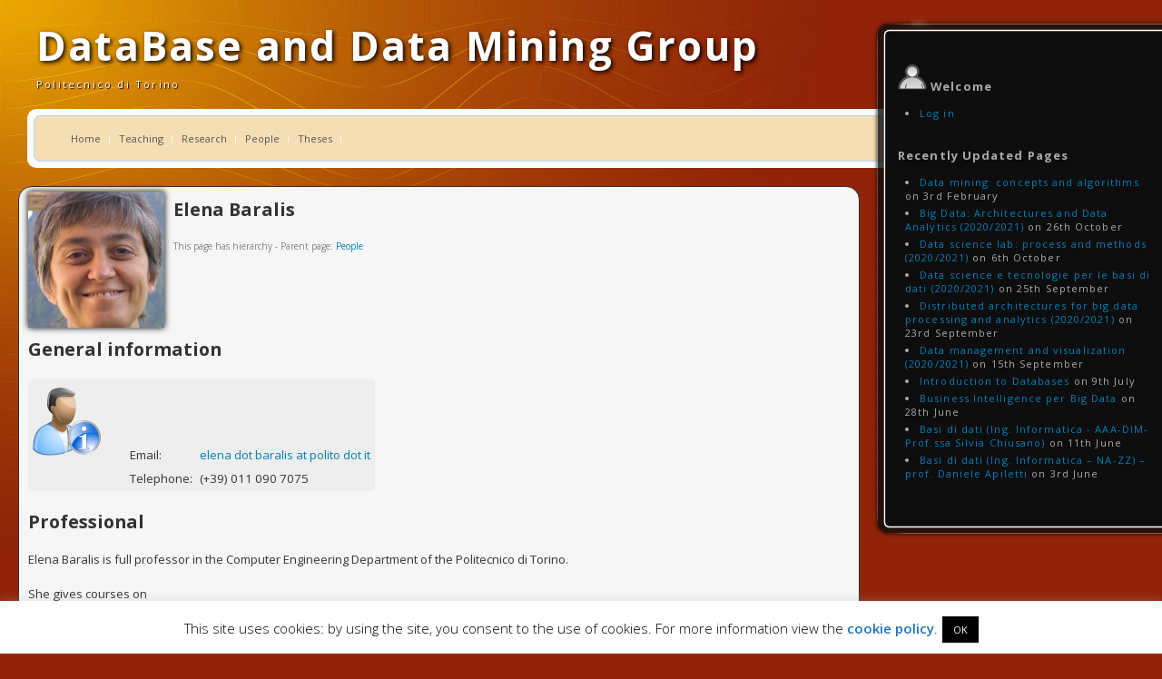

--- FILE ---
content_type: text/html; charset=UTF-8
request_url: https://dbdmg.polito.it/wordpress/people/elena-baralis/
body_size: 11846
content:
<!DOCTYPE html PUBLIC "-//W3C//DTD XHTML 1.0 Transitional//EN" "http://www.w3.org/TR/xhtml1/DTD/xhtml1-transitional.dtd">
<html xmlns="http://www.w3.org/1999/xhtml" lang="en-US" xml:lang="en-US" itemscope itemtype="http://schema.org/Blog">

	<head profile="http://gmpg.org/xfn/11">

		
		<meta http-equiv="Content-Type" content="text/html; charset=UTF-8" />

		<title>Elena Baralis &laquo; DataBase and Data Mining Group</title>

		<link rel="pingback" href="https://dbdmg.polito.it/wordpress/xmlrpc.php" />

		
		
		<meta name='robots' content='max-image-preview:large' />
	<style>img:is([sizes="auto" i], [sizes^="auto," i]) { contain-intrinsic-size: 3000px 1500px }</style>
	<link type="text/css" rel="stylesheet" href="https://dbdmg.polito.it/wordpress/wp-content/plugins/easy-table-creator/css/easy_table_creator.css" />
<link type="text/css" rel="stylesheet" href="https://dbdmg.polito.it/wordpress/wp-content/plugins/easy-table-creator/css/tablesorter/style.css" />
<link rel='dns-prefetch' href='//fonts.googleapis.com' />
<link rel="alternate" type="application/rss+xml" title="DataBase and Data Mining Group &raquo; Feed" href="https://dbdmg.polito.it/wordpress/feed/" />
<link rel="alternate" type="application/rss+xml" title="DataBase and Data Mining Group &raquo; Comments Feed" href="https://dbdmg.polito.it/wordpress/comments/feed/" />
<script type="text/javascript">
/* <![CDATA[ */
window._wpemojiSettings = {"baseUrl":"https:\/\/s.w.org\/images\/core\/emoji\/15.0.3\/72x72\/","ext":".png","svgUrl":"https:\/\/s.w.org\/images\/core\/emoji\/15.0.3\/svg\/","svgExt":".svg","source":{"concatemoji":"https:\/\/dbdmg.polito.it\/wordpress\/wp-includes\/js\/wp-emoji-release.min.js?ver=6.7.2"}};
/*! This file is auto-generated */
!function(i,n){var o,s,e;function c(e){try{var t={supportTests:e,timestamp:(new Date).valueOf()};sessionStorage.setItem(o,JSON.stringify(t))}catch(e){}}function p(e,t,n){e.clearRect(0,0,e.canvas.width,e.canvas.height),e.fillText(t,0,0);var t=new Uint32Array(e.getImageData(0,0,e.canvas.width,e.canvas.height).data),r=(e.clearRect(0,0,e.canvas.width,e.canvas.height),e.fillText(n,0,0),new Uint32Array(e.getImageData(0,0,e.canvas.width,e.canvas.height).data));return t.every(function(e,t){return e===r[t]})}function u(e,t,n){switch(t){case"flag":return n(e,"\ud83c\udff3\ufe0f\u200d\u26a7\ufe0f","\ud83c\udff3\ufe0f\u200b\u26a7\ufe0f")?!1:!n(e,"\ud83c\uddfa\ud83c\uddf3","\ud83c\uddfa\u200b\ud83c\uddf3")&&!n(e,"\ud83c\udff4\udb40\udc67\udb40\udc62\udb40\udc65\udb40\udc6e\udb40\udc67\udb40\udc7f","\ud83c\udff4\u200b\udb40\udc67\u200b\udb40\udc62\u200b\udb40\udc65\u200b\udb40\udc6e\u200b\udb40\udc67\u200b\udb40\udc7f");case"emoji":return!n(e,"\ud83d\udc26\u200d\u2b1b","\ud83d\udc26\u200b\u2b1b")}return!1}function f(e,t,n){var r="undefined"!=typeof WorkerGlobalScope&&self instanceof WorkerGlobalScope?new OffscreenCanvas(300,150):i.createElement("canvas"),a=r.getContext("2d",{willReadFrequently:!0}),o=(a.textBaseline="top",a.font="600 32px Arial",{});return e.forEach(function(e){o[e]=t(a,e,n)}),o}function t(e){var t=i.createElement("script");t.src=e,t.defer=!0,i.head.appendChild(t)}"undefined"!=typeof Promise&&(o="wpEmojiSettingsSupports",s=["flag","emoji"],n.supports={everything:!0,everythingExceptFlag:!0},e=new Promise(function(e){i.addEventListener("DOMContentLoaded",e,{once:!0})}),new Promise(function(t){var n=function(){try{var e=JSON.parse(sessionStorage.getItem(o));if("object"==typeof e&&"number"==typeof e.timestamp&&(new Date).valueOf()<e.timestamp+604800&&"object"==typeof e.supportTests)return e.supportTests}catch(e){}return null}();if(!n){if("undefined"!=typeof Worker&&"undefined"!=typeof OffscreenCanvas&&"undefined"!=typeof URL&&URL.createObjectURL&&"undefined"!=typeof Blob)try{var e="postMessage("+f.toString()+"("+[JSON.stringify(s),u.toString(),p.toString()].join(",")+"));",r=new Blob([e],{type:"text/javascript"}),a=new Worker(URL.createObjectURL(r),{name:"wpTestEmojiSupports"});return void(a.onmessage=function(e){c(n=e.data),a.terminate(),t(n)})}catch(e){}c(n=f(s,u,p))}t(n)}).then(function(e){for(var t in e)n.supports[t]=e[t],n.supports.everything=n.supports.everything&&n.supports[t],"flag"!==t&&(n.supports.everythingExceptFlag=n.supports.everythingExceptFlag&&n.supports[t]);n.supports.everythingExceptFlag=n.supports.everythingExceptFlag&&!n.supports.flag,n.DOMReady=!1,n.readyCallback=function(){n.DOMReady=!0}}).then(function(){return e}).then(function(){var e;n.supports.everything||(n.readyCallback(),(e=n.source||{}).concatemoji?t(e.concatemoji):e.wpemoji&&e.twemoji&&(t(e.twemoji),t(e.wpemoji)))}))}((window,document),window._wpemojiSettings);
/* ]]> */
</script>
<link rel='stylesheet' id='sdm-styles-css' href='https://dbdmg.polito.it/wordpress/wp-content/plugins/simple-download-monitor/css/sdm_wp_styles.css?ver=6.7.2' type='text/css' media='all' />
<link rel='stylesheet' id='twb-open-sans-css' href='https://fonts.googleapis.com/css?family=Open+Sans%3A300%2C400%2C500%2C600%2C700%2C800&#038;display=swap&#038;ver=6.7.2' type='text/css' media='all' />
<link rel='stylesheet' id='twb-global-css' href='https://dbdmg.polito.it/wordpress/wp-content/plugins/form-maker/booster/assets/css/global.css?ver=1.0.0' type='text/css' media='all' />
<style id='wp-emoji-styles-inline-css' type='text/css'>

	img.wp-smiley, img.emoji {
		display: inline !important;
		border: none !important;
		box-shadow: none !important;
		height: 1em !important;
		width: 1em !important;
		margin: 0 0.07em !important;
		vertical-align: -0.1em !important;
		background: none !important;
		padding: 0 !important;
	}
</style>
<link rel='stylesheet' id='wp-block-library-css' href='https://dbdmg.polito.it/wordpress/wp-includes/css/dist/block-library/style.min.css?ver=6.7.2' type='text/css' media='all' />
<style id='classic-theme-styles-inline-css' type='text/css'>
/*! This file is auto-generated */
.wp-block-button__link{color:#fff;background-color:#32373c;border-radius:9999px;box-shadow:none;text-decoration:none;padding:calc(.667em + 2px) calc(1.333em + 2px);font-size:1.125em}.wp-block-file__button{background:#32373c;color:#fff;text-decoration:none}
</style>
<style id='global-styles-inline-css' type='text/css'>
:root{--wp--preset--aspect-ratio--square: 1;--wp--preset--aspect-ratio--4-3: 4/3;--wp--preset--aspect-ratio--3-4: 3/4;--wp--preset--aspect-ratio--3-2: 3/2;--wp--preset--aspect-ratio--2-3: 2/3;--wp--preset--aspect-ratio--16-9: 16/9;--wp--preset--aspect-ratio--9-16: 9/16;--wp--preset--color--black: #000000;--wp--preset--color--cyan-bluish-gray: #abb8c3;--wp--preset--color--white: #ffffff;--wp--preset--color--pale-pink: #f78da7;--wp--preset--color--vivid-red: #cf2e2e;--wp--preset--color--luminous-vivid-orange: #ff6900;--wp--preset--color--luminous-vivid-amber: #fcb900;--wp--preset--color--light-green-cyan: #7bdcb5;--wp--preset--color--vivid-green-cyan: #00d084;--wp--preset--color--pale-cyan-blue: #8ed1fc;--wp--preset--color--vivid-cyan-blue: #0693e3;--wp--preset--color--vivid-purple: #9b51e0;--wp--preset--gradient--vivid-cyan-blue-to-vivid-purple: linear-gradient(135deg,rgba(6,147,227,1) 0%,rgb(155,81,224) 100%);--wp--preset--gradient--light-green-cyan-to-vivid-green-cyan: linear-gradient(135deg,rgb(122,220,180) 0%,rgb(0,208,130) 100%);--wp--preset--gradient--luminous-vivid-amber-to-luminous-vivid-orange: linear-gradient(135deg,rgba(252,185,0,1) 0%,rgba(255,105,0,1) 100%);--wp--preset--gradient--luminous-vivid-orange-to-vivid-red: linear-gradient(135deg,rgba(255,105,0,1) 0%,rgb(207,46,46) 100%);--wp--preset--gradient--very-light-gray-to-cyan-bluish-gray: linear-gradient(135deg,rgb(238,238,238) 0%,rgb(169,184,195) 100%);--wp--preset--gradient--cool-to-warm-spectrum: linear-gradient(135deg,rgb(74,234,220) 0%,rgb(151,120,209) 20%,rgb(207,42,186) 40%,rgb(238,44,130) 60%,rgb(251,105,98) 80%,rgb(254,248,76) 100%);--wp--preset--gradient--blush-light-purple: linear-gradient(135deg,rgb(255,206,236) 0%,rgb(152,150,240) 100%);--wp--preset--gradient--blush-bordeaux: linear-gradient(135deg,rgb(254,205,165) 0%,rgb(254,45,45) 50%,rgb(107,0,62) 100%);--wp--preset--gradient--luminous-dusk: linear-gradient(135deg,rgb(255,203,112) 0%,rgb(199,81,192) 50%,rgb(65,88,208) 100%);--wp--preset--gradient--pale-ocean: linear-gradient(135deg,rgb(255,245,203) 0%,rgb(182,227,212) 50%,rgb(51,167,181) 100%);--wp--preset--gradient--electric-grass: linear-gradient(135deg,rgb(202,248,128) 0%,rgb(113,206,126) 100%);--wp--preset--gradient--midnight: linear-gradient(135deg,rgb(2,3,129) 0%,rgb(40,116,252) 100%);--wp--preset--font-size--small: 13px;--wp--preset--font-size--medium: 20px;--wp--preset--font-size--large: 36px;--wp--preset--font-size--x-large: 42px;--wp--preset--spacing--20: 0.44rem;--wp--preset--spacing--30: 0.67rem;--wp--preset--spacing--40: 1rem;--wp--preset--spacing--50: 1.5rem;--wp--preset--spacing--60: 2.25rem;--wp--preset--spacing--70: 3.38rem;--wp--preset--spacing--80: 5.06rem;--wp--preset--shadow--natural: 6px 6px 9px rgba(0, 0, 0, 0.2);--wp--preset--shadow--deep: 12px 12px 50px rgba(0, 0, 0, 0.4);--wp--preset--shadow--sharp: 6px 6px 0px rgba(0, 0, 0, 0.2);--wp--preset--shadow--outlined: 6px 6px 0px -3px rgba(255, 255, 255, 1), 6px 6px rgba(0, 0, 0, 1);--wp--preset--shadow--crisp: 6px 6px 0px rgba(0, 0, 0, 1);}:where(.is-layout-flex){gap: 0.5em;}:where(.is-layout-grid){gap: 0.5em;}body .is-layout-flex{display: flex;}.is-layout-flex{flex-wrap: wrap;align-items: center;}.is-layout-flex > :is(*, div){margin: 0;}body .is-layout-grid{display: grid;}.is-layout-grid > :is(*, div){margin: 0;}:where(.wp-block-columns.is-layout-flex){gap: 2em;}:where(.wp-block-columns.is-layout-grid){gap: 2em;}:where(.wp-block-post-template.is-layout-flex){gap: 1.25em;}:where(.wp-block-post-template.is-layout-grid){gap: 1.25em;}.has-black-color{color: var(--wp--preset--color--black) !important;}.has-cyan-bluish-gray-color{color: var(--wp--preset--color--cyan-bluish-gray) !important;}.has-white-color{color: var(--wp--preset--color--white) !important;}.has-pale-pink-color{color: var(--wp--preset--color--pale-pink) !important;}.has-vivid-red-color{color: var(--wp--preset--color--vivid-red) !important;}.has-luminous-vivid-orange-color{color: var(--wp--preset--color--luminous-vivid-orange) !important;}.has-luminous-vivid-amber-color{color: var(--wp--preset--color--luminous-vivid-amber) !important;}.has-light-green-cyan-color{color: var(--wp--preset--color--light-green-cyan) !important;}.has-vivid-green-cyan-color{color: var(--wp--preset--color--vivid-green-cyan) !important;}.has-pale-cyan-blue-color{color: var(--wp--preset--color--pale-cyan-blue) !important;}.has-vivid-cyan-blue-color{color: var(--wp--preset--color--vivid-cyan-blue) !important;}.has-vivid-purple-color{color: var(--wp--preset--color--vivid-purple) !important;}.has-black-background-color{background-color: var(--wp--preset--color--black) !important;}.has-cyan-bluish-gray-background-color{background-color: var(--wp--preset--color--cyan-bluish-gray) !important;}.has-white-background-color{background-color: var(--wp--preset--color--white) !important;}.has-pale-pink-background-color{background-color: var(--wp--preset--color--pale-pink) !important;}.has-vivid-red-background-color{background-color: var(--wp--preset--color--vivid-red) !important;}.has-luminous-vivid-orange-background-color{background-color: var(--wp--preset--color--luminous-vivid-orange) !important;}.has-luminous-vivid-amber-background-color{background-color: var(--wp--preset--color--luminous-vivid-amber) !important;}.has-light-green-cyan-background-color{background-color: var(--wp--preset--color--light-green-cyan) !important;}.has-vivid-green-cyan-background-color{background-color: var(--wp--preset--color--vivid-green-cyan) !important;}.has-pale-cyan-blue-background-color{background-color: var(--wp--preset--color--pale-cyan-blue) !important;}.has-vivid-cyan-blue-background-color{background-color: var(--wp--preset--color--vivid-cyan-blue) !important;}.has-vivid-purple-background-color{background-color: var(--wp--preset--color--vivid-purple) !important;}.has-black-border-color{border-color: var(--wp--preset--color--black) !important;}.has-cyan-bluish-gray-border-color{border-color: var(--wp--preset--color--cyan-bluish-gray) !important;}.has-white-border-color{border-color: var(--wp--preset--color--white) !important;}.has-pale-pink-border-color{border-color: var(--wp--preset--color--pale-pink) !important;}.has-vivid-red-border-color{border-color: var(--wp--preset--color--vivid-red) !important;}.has-luminous-vivid-orange-border-color{border-color: var(--wp--preset--color--luminous-vivid-orange) !important;}.has-luminous-vivid-amber-border-color{border-color: var(--wp--preset--color--luminous-vivid-amber) !important;}.has-light-green-cyan-border-color{border-color: var(--wp--preset--color--light-green-cyan) !important;}.has-vivid-green-cyan-border-color{border-color: var(--wp--preset--color--vivid-green-cyan) !important;}.has-pale-cyan-blue-border-color{border-color: var(--wp--preset--color--pale-cyan-blue) !important;}.has-vivid-cyan-blue-border-color{border-color: var(--wp--preset--color--vivid-cyan-blue) !important;}.has-vivid-purple-border-color{border-color: var(--wp--preset--color--vivid-purple) !important;}.has-vivid-cyan-blue-to-vivid-purple-gradient-background{background: var(--wp--preset--gradient--vivid-cyan-blue-to-vivid-purple) !important;}.has-light-green-cyan-to-vivid-green-cyan-gradient-background{background: var(--wp--preset--gradient--light-green-cyan-to-vivid-green-cyan) !important;}.has-luminous-vivid-amber-to-luminous-vivid-orange-gradient-background{background: var(--wp--preset--gradient--luminous-vivid-amber-to-luminous-vivid-orange) !important;}.has-luminous-vivid-orange-to-vivid-red-gradient-background{background: var(--wp--preset--gradient--luminous-vivid-orange-to-vivid-red) !important;}.has-very-light-gray-to-cyan-bluish-gray-gradient-background{background: var(--wp--preset--gradient--very-light-gray-to-cyan-bluish-gray) !important;}.has-cool-to-warm-spectrum-gradient-background{background: var(--wp--preset--gradient--cool-to-warm-spectrum) !important;}.has-blush-light-purple-gradient-background{background: var(--wp--preset--gradient--blush-light-purple) !important;}.has-blush-bordeaux-gradient-background{background: var(--wp--preset--gradient--blush-bordeaux) !important;}.has-luminous-dusk-gradient-background{background: var(--wp--preset--gradient--luminous-dusk) !important;}.has-pale-ocean-gradient-background{background: var(--wp--preset--gradient--pale-ocean) !important;}.has-electric-grass-gradient-background{background: var(--wp--preset--gradient--electric-grass) !important;}.has-midnight-gradient-background{background: var(--wp--preset--gradient--midnight) !important;}.has-small-font-size{font-size: var(--wp--preset--font-size--small) !important;}.has-medium-font-size{font-size: var(--wp--preset--font-size--medium) !important;}.has-large-font-size{font-size: var(--wp--preset--font-size--large) !important;}.has-x-large-font-size{font-size: var(--wp--preset--font-size--x-large) !important;}
:where(.wp-block-post-template.is-layout-flex){gap: 1.25em;}:where(.wp-block-post-template.is-layout-grid){gap: 1.25em;}
:where(.wp-block-columns.is-layout-flex){gap: 2em;}:where(.wp-block-columns.is-layout-grid){gap: 2em;}
:root :where(.wp-block-pullquote){font-size: 1.5em;line-height: 1.6;}
</style>
<link rel='stylesheet' id='cookie-law-info-css' href='https://dbdmg.polito.it/wordpress/wp-content/plugins/cookie-law-info/legacy/public/css/cookie-law-info-public.css?ver=3.2.9' type='text/css' media='all' />
<link rel='stylesheet' id='cookie-law-info-gdpr-css' href='https://dbdmg.polito.it/wordpress/wp-content/plugins/cookie-law-info/legacy/public/css/cookie-law-info-gdpr.css?ver=3.2.9' type='text/css' media='all' />
<link rel='stylesheet' id='UserAccessManagerLoginForm-css' href='https://dbdmg.polito.it/wordpress/wp-content/plugins/user-access-manager/assets/css/uamLoginForm.css?ver=2.2.23' type='text/css' media='screen' />
<link rel='stylesheet' id='wallow_general-style-css' href='https://dbdmg.polito.it/wordpress/wp-content/themes/wallow/style.css?ver=0.61' type='text/css' media='screen' />
<link rel='stylesheet' id='wallow_variants-style-css' href='https://dbdmg.polito.it/wordpress/wp-content/themes/wallow/css/load-styles.php?st=fire&#038;si=smoke&#038;me=earth&#038;po=smoke&#038;qu=earth&#038;av=fire&#038;ver=0.61' type='text/css' media='screen' />
<link rel='stylesheet' id='wallow_print-style-css' href='https://dbdmg.polito.it/wordpress/wp-content/themes/wallow/css/print.css?ver=0.61' type='text/css' media='print' />
<link rel='stylesheet' id='wallow_google-fonts-css' href='//fonts.googleapis.com/css?family=Open+Sans&#038;ver=6.7.2' type='text/css' media='all' />
<script type="text/javascript" src="https://dbdmg.polito.it/wordpress/wp-includes/js/jquery/jquery.min.js?ver=3.7.1" id="jquery-core-js"></script>
<script type="text/javascript" src="https://dbdmg.polito.it/wordpress/wp-includes/js/jquery/jquery-migrate.min.js?ver=3.4.1" id="jquery-migrate-js"></script>
<script type="text/javascript" src="https://dbdmg.polito.it/wordpress/wp-content/plugins/events-calendar/js/jquery.bgiframe.js?ver=2.1" id="jquerybgiframe-js"></script>
<script type="text/javascript" src="https://dbdmg.polito.it/wordpress/wp-content/plugins/events-calendar/js/jquery.tooltip.min.js?ver=1.3" id="jquerytooltip-js"></script>
<script type="text/javascript" src="https://dbdmg.polito.it/wordpress/wp-content/plugins/hide-this-part/js.js?ver=6.7.2" id="hide-this-part-js-js"></script>
<script type="text/javascript" src="https://dbdmg.polito.it/wordpress/wp-content/plugins/form-maker/booster/assets/js/circle-progress.js?ver=1.2.2" id="twb-circle-js"></script>
<script type="text/javascript" id="twb-global-js-extra">
/* <![CDATA[ */
var twb = {"nonce":"ddaffa41bf","ajax_url":"https:\/\/dbdmg.polito.it\/wordpress\/wp-admin\/admin-ajax.php","plugin_url":"https:\/\/dbdmg.polito.it\/wordpress\/wp-content\/plugins\/form-maker\/booster","href":"https:\/\/dbdmg.polito.it\/wordpress\/wp-admin\/admin.php?page=twb_form-maker"};
var twb = {"nonce":"ddaffa41bf","ajax_url":"https:\/\/dbdmg.polito.it\/wordpress\/wp-admin\/admin-ajax.php","plugin_url":"https:\/\/dbdmg.polito.it\/wordpress\/wp-content\/plugins\/form-maker\/booster","href":"https:\/\/dbdmg.polito.it\/wordpress\/wp-admin\/admin.php?page=twb_form-maker"};
/* ]]> */
</script>
<script type="text/javascript" src="https://dbdmg.polito.it/wordpress/wp-content/plugins/form-maker/booster/assets/js/global.js?ver=1.0.0" id="twb-global-js"></script>
<script type="text/javascript" id="cookie-law-info-js-extra">
/* <![CDATA[ */
var Cli_Data = {"nn_cookie_ids":[],"cookielist":[],"non_necessary_cookies":[],"ccpaEnabled":"","ccpaRegionBased":"","ccpaBarEnabled":"","strictlyEnabled":["necessary","obligatoire"],"ccpaType":"gdpr","js_blocking":"","custom_integration":"","triggerDomRefresh":"","secure_cookies":""};
var cli_cookiebar_settings = {"animate_speed_hide":"500","animate_speed_show":"500","background":"#fff","border":"#444","border_on":"","button_1_button_colour":"#000","button_1_button_hover":"#000000","button_1_link_colour":"#fff","button_1_as_button":"1","button_1_new_win":"","button_2_button_colour":"#333","button_2_button_hover":"#292929","button_2_link_colour":"#1e73be","button_2_as_button":"","button_2_hidebar":"1","button_3_button_colour":"#000","button_3_button_hover":"#000000","button_3_link_colour":"#fff","button_3_as_button":"1","button_3_new_win":"","button_4_button_colour":"#000","button_4_button_hover":"#000000","button_4_link_colour":"#fff","button_4_as_button":"1","button_7_button_colour":"#61a229","button_7_button_hover":"#4e8221","button_7_link_colour":"#fff","button_7_as_button":"1","button_7_new_win":"","font_family":"inherit","header_fix":"","notify_animate_hide":"1","notify_animate_show":"","notify_div_id":"#cookie-law-info-bar","notify_position_horizontal":"right","notify_position_vertical":"bottom","scroll_close":"","scroll_close_reload":"","accept_close_reload":"","reject_close_reload":"","showagain_tab":"1","showagain_background":"#fff","showagain_border":"#000","showagain_div_id":"#cookie-law-info-again","showagain_x_position":"100px","text":"#000","show_once_yn":"","show_once":"10000","logging_on":"","as_popup":"","popup_overlay":"1","bar_heading_text":"","cookie_bar_as":"banner","popup_showagain_position":"bottom-right","widget_position":"left"};
var log_object = {"ajax_url":"https:\/\/dbdmg.polito.it\/wordpress\/wp-admin\/admin-ajax.php"};
/* ]]> */
</script>
<script type="text/javascript" src="https://dbdmg.polito.it/wordpress/wp-content/plugins/cookie-law-info/legacy/public/js/cookie-law-info-public.js?ver=3.2.9" id="cookie-law-info-js"></script>
<script type="text/javascript" id="sdm-scripts-js-extra">
/* <![CDATA[ */
var sdm_ajax_script = {"ajaxurl":"https:\/\/dbdmg.polito.it\/wordpress\/wp-admin\/admin-ajax.php"};
/* ]]> */
</script>
<script type="text/javascript" src="https://dbdmg.polito.it/wordpress/wp-content/plugins/simple-download-monitor/js/sdm_wp_scripts.js?ver=6.7.2" id="sdm-scripts-js"></script>
<script type="text/javascript" src="https://dbdmg.polito.it/wordpress/wp-content/plugins/easy-table-creator/js/easy_table_creator.js?ver=0.1" id="easy_table_creator_js-js"></script>
<script type="text/javascript" src="https://dbdmg.polito.it/wordpress/wp-content/plugins/easy-table-creator/js/jquery.tablesorter.min.js?ver=0.1" id="easy_table_creator_tablesorter_js-js"></script>
<link rel="https://api.w.org/" href="https://dbdmg.polito.it/wordpress/wp-json/" /><link rel="alternate" title="JSON" type="application/json" href="https://dbdmg.polito.it/wordpress/wp-json/wp/v2/pages/108" /><link rel="EditURI" type="application/rsd+xml" title="RSD" href="https://dbdmg.polito.it/wordpress/xmlrpc.php?rsd" />
<meta name="generator" content="WordPress 6.7.2" />
<link rel="canonical" href="https://dbdmg.polito.it/wordpress/people/elena-baralis/" />
<link rel='shortlink' href='https://dbdmg.polito.it/wordpress/?p=108' />
<link rel="alternate" title="oEmbed (JSON)" type="application/json+oembed" href="https://dbdmg.polito.it/wordpress/wp-json/oembed/1.0/embed?url=https%3A%2F%2Fdbdmg.polito.it%2Fwordpress%2Fpeople%2Felena-baralis%2F" />
<link rel="alternate" title="oEmbed (XML)" type="text/xml+oembed" href="https://dbdmg.polito.it/wordpress/wp-json/oembed/1.0/embed?url=https%3A%2F%2Fdbdmg.polito.it%2Fwordpress%2Fpeople%2Felena-baralis%2F&#038;format=xml" />
<!-- Start Of Script Generated By Events-Calendar [Luke Howell | www.lukehowell.com] and [R. MALKA | www.heirem.fr] -->
<!-- More information at http://wp-eventscalendar.com. -->
<link type="text/css" rel="stylesheet" href="https://dbdmg.polito.it/wordpress/wp-includes/js/thickbox/thickbox.css" />
<link type="text/css" rel="stylesheet" href="https://dbdmg.polito.it/wordpress/wp-content/plugins/events-calendar/css/events-calendar.css" />
 <script type="text/javascript">
	// <![CDATA[
	var ecd = {};
	ecd.jq = jQuery.noConflict(false);
	//]]>
 </script>
<!-- End Of Script Generated By Events-Calendar - Version: 6.7.6 -->
<link rel="stylesheet" href="https://dbdmg.polito.it/wordpress/wp-content/plugins/hide-this-part/style.css" type="text/css" media="screen" />

<!-- teachPress -->
<script type="text/javascript" src="https://dbdmg.polito.it/wordpress/wp-content/plugins/teachpress/js/frontend.js?ver=9.0.12"></script>
<!-- END teachPress -->
		<style type="text/css">
			#header h1 a, #header .description {
							}
			body {
				font-size: 11px;
				font-family: Open Sans;
			}
			h3.storytitle {
				font-family: Open Sans;
			}
			.storycontent {
				font-family: Open Sans;
			}

		</style>
		<!-- InternetExplorer really sucks! -->
		<!--[if lte IE 8]>
		<style type="text/css">
			.storycontent img.size-full,
			.storycontent img.size-large,
			.widget img.size-full,
			.widget img.size-large,
			.gallery img {
				width:auto;
			}
		</style>
		<![endif]-->

	</head>

	<body data-rsssl=1 class="page-template-default page page-id-108 page-child parent-pageid-94 body-fire sidebar-smoke menu-earth quickbar-earth popup-smoke avatar-fire wlw-no-js">

			<script type="text/javascript">
		/* <![CDATA[ */
		(function(){
			var c = document.body.className;
			c = c.replace(/wlw-no-js/, 'wlw-js');
			document.body.className = c;
		})();
		/* ]]> */
	</script>

		<div id="main">

			
			<div id="header">

				
				<h1><a href="https://dbdmg.polito.it/wordpress/">DataBase and Data Mining Group</a></h1>
<div class="description">Politecnico di Torino</div>
				
			</div>

				<div id="primary_menu">
		<div id="primary_menu-out">
			<div id="primary_menu-in">
				<div class="menu-dbdmg-container"><ul id="mainmenu" class="menu"><li id="menu-item-102" class="menu-item menu-item-type-post_type menu-item-object-page menu-item-home menu-item-102"><a href="https://dbdmg.polito.it/wordpress/">Home</a></li>
<li id="menu-item-104" class="menu-item menu-item-type-post_type menu-item-object-page menu-item-104"><a href="https://dbdmg.polito.it/wordpress/teaching/">Teaching</a></li>
<li id="menu-item-103" class="menu-item menu-item-type-post_type menu-item-object-page menu-item-103"><a href="https://dbdmg.polito.it/wordpress/research/">Research</a></li>
<li id="menu-item-105" class="menu-item menu-item-type-post_type menu-item-object-page current-page-ancestor menu-item-105"><a href="https://dbdmg.polito.it/wordpress/people/">People</a></li>
<li id="menu-item-2371" class="menu-item menu-item-type-post_type menu-item-object-page menu-item-2371"><a href="https://dbdmg.polito.it/wordpress/theses/">Theses</a></li>
</ul></div>				<br class="fixfloat" />
			</div>
		</div>
	</div>


<div id="content">

	
	
			
			<div class="post-108 page type-page status-publish has-post-thumbnail hentry" id="post-108">

				
				<a href="https://dbdmg.polito.it/wordpress/people/elena-baralis/" rel="bookmark"><img width="150" height="150" src="https://dbdmg.polito.it/wordpress/wp-content/uploads/2010/12/Elena_tessera-150x150.jpg" class="alignleft wp-post-image" alt="" decoding="async" /></a>
				<h3 class="storytitle"><a href="https://dbdmg.polito.it/wordpress/people/elena-baralis/" rel="bookmark">Elena Baralis</a></h3>

					<div class="meta">

		
		
		<br />This page has hierarchy - Parent page: <a href="https://dbdmg.polito.it/wordpress/people/" title="People">People</a>
	</div>

				<div class="storycontent">
					<h2>General information</h2>
<table border="0">
<tbody>
<tr>
<td style="text-align: left;" rowspan="2"><a href="https://dbdmg.polito.it/wordpress/wp-content/uploads/2010/12/User-info.png"><img decoding="async" class="alignleft size-full wp-image-510" title="User info" src="https://dbdmg.polito.it/wordpress/wp-content/uploads/2010/12/User-info.png" alt="" width="75" height="75" /></a></td>
<td>Email:</td>
<td valign="middle"><script type="text/javascript"> // <!-- 
eval(unescape('%64%6f%63%75%6d%65%6e%74%2e%77%72%69%74%65%28%27%3c%61%20%68%72%65%66%3d%22%6d%61%69%6c%74%6f%3a%65%6c%65%6e%61%2e%62%61%72%61%6c%69%73%40%70%6f%6c%69%74%6f%2e%69%74%22%3e%65%6c%65%6e%61%20%64%6f%74%20%62%61%72%61%6c%69%73%20%61%74%20%70%6f%6c%69%74%6f%20%64%6f%74%20%69%74%3c%2f%61%3e%27%29'))
// --> </script></td>
</tr>
<tr>
<td>Telephone:</td>
<td valign="middle">(+39) 011 090 7075</td>
</tr>
</tbody>
</table>
<h2>Professional</h2>
<h2><span style="font-weight: normal; font-size: 13px;">Elena Baralis is full professor in the Computer Engineering Department of the Politecnico di Torino. </span></h2>
<p>She gives courses on</p>
<ul>
<li>database systems fundamentals</li>
<li>data analytics and data mining</li>
<li>database systems technology, data warehousing</li>
</ul>
<p>She is dean of the Computer Engineering School of the Politecnico di Torino since October 2012. In the years 2011-2013 she belonged to the Managing Board of the ASP (Alta Scuola Politecnica, a joint degree program between Politecnico di Milano and Politecnico di Torino). She has been member of the Senato Accademico (managing board of the Politecnico di Torino) from February 2002 to December 2004.</p>
<p>She has served on the program committees of several international conferences and workshops, among which VLDB, IEEE ICDM, PKDD and ACM SAC. She has been area-chair of several IEEE ICDM conferences and ECML-PKDD&#8217;11 and of several workshops on her research topics (e.g., the Int. Workshop on Big Data Applications and Principles (BigDap) 2015 and 2016).</p>
<h2><strong>Research</strong></h2>
<p>Her current research interests are in the field of database systems and data mining, more specifically on mining algorithms for big databases and sensor/stream data analysis. Her research activity focuses on the study of algorithms for diverse data mining tasks on Big Data, including association rule mining to discover correlation among data at different abstraction levels, the extraction of knowledge for performing predictions (classification task), grouping of similar data (clustering task) and extracting summaries from textual data (summarization task). More specifically</p>
<ul>
<li><em>Data analytics:</em> analysis techniques for big data (e.g., network traffic flows), multilingual documents summarization, methodologies and algorithms for association rule extraction (big data), structured and unstructured (e.g., textual, XML) data classification.</li>
<li><em>Data base systems</em><em> and data mining:</em> Indexing techniques for the integration of data mining algorithms in database systems.</li>
<li><em>Sensor databases:</em> Real-time mobile analysis of clinical/physiological data.</li>
</ul>
<p>She has participated to several national and European research projects focused on her research topics. The most recent research projects include the ONTIC (Online Network TraffIc Characterization) FP7 European project (<a href="http://ict-ontic.eu">http://ict-ontic.eu</a>) in which she heads the Politecnico di Torino research unit. Her contribution is devoted to offline (bigdata) analysis techniques for network traffic characterization. She also actively participated in the mPlane (an Intelligent Measurement Plane for Future Network and Application Management) FP7 European project (<a href="http://www.ict-mplane.eu/">http://www.ict-mplane.eu</a>) devoted to the analysis of network traffic data. She is currently taking part to the I-React (Improving Resilience to Emergencies through Advanced Cyber Technologies) H2020 European project. I-React aims at supporting emergency situations by exploiting information derived from heterogeneous sources such as social networks, mobile devices, and sensors. The description of some other research projects can be found <a href="https://dbdmg.polito.it/wordpress/research/">here</a>.</p>
<p>She has published over 120 papers in international journals (IEEE TKDE, ACM TODS, ACM TOIS) and conference proceedings (IEEE ICDE, IEEE ICDM, VLDB). A list of database related publications is available at the <a href="http://www.informatik.uni-trier.de/~ley/db/indices/a-tree/b/Baralis:Elena.html" target="_top">DBLP Bibliography Server</a> and a more comprehensive list is available on the <a href="http://porto.polito.it/view/creators/Baralis=3AElena_Maria=3A002041=3A.html" target="_blank">Porto repository</a>.</p>
<h2><strong>Education</strong></h2>
<p>Elena Baralis is full professor at the Dipartimento di Automatica e Informatica of the Politecnico di Torino since January 2005. She holds a laurea degree in Electrical Engineering and a Ph.D. in Computer Engineering, both from Politecnico di Torino.</p>
<br class="fixfloat" />				</div>

				
			</div>

			
			
<!-- begin comments -->


<div>

	
	
</div>
<!-- end comments -->


		
	
	
</div>



<!-- begin footer -->
		</div><!-- close main -->

		

<!-- begin primary sidebar -->

<div id="primary-sidebar" class="sidebar">

	<div id="sidebartop"></div>

	<div id="sidebarbody">

		
				<div id="wlw-user-quick-links-3" class="widget tb_user_quick_links">		<h3 class="widgettitle"><img alt='user-avatar' src='https://secure.gravatar.com/avatar/46495967d5db706723a74fecc977bffc?s=32&#038;d=https%3A%2F%2Fdbdmg.polito.it%2Fwordpress%2Fwp-content%2Fthemes%2Fwallow%2Fimages%2Fuser.png&#038;r=g' srcset='https://secure.gravatar.com/avatar/46495967d5db706723a74fecc977bffc?s=64&#038;d=https%3A%2F%2Fdbdmg.polito.it%2Fwordpress%2Fwp-content%2Fthemes%2Fwallow%2Fimages%2Fuser.png&#038;r=g 2x' class='avatar avatar-32 photo' height='32' width='32' loading='lazy' decoding='async'/> Welcome </h3>		<ul>
									<li><a href="https://dbdmg.polito.it/wordpress/wp-login.php">Log in</a></li>
		</ul>
		</div><div id="recently_updated_pages-3" class="widget widget_recently_updated_pages"><h3 class="widgettitle">Recently Updated Pages</h3><ul><li class='page_item page-item-217'><a href='https://dbdmg.polito.it/wordpress/teaching/data-mining-concepts-and-algorithms/' title='Data mining: concepts and algorithms'>Data mining: concepts and algorithms</a> on 3rd February</li><li class='page_item page-item-16570'><a href='https://dbdmg.polito.it/wordpress/teaching/big-data-architectures-and-data-analytics-2020-2021/' title='Big Data: Architectures and Data Analytics (2020/2021)'>Big Data: Architectures and Data Analytics (2020/2021)</a> on 26th October</li><li class='page_item page-item-16561'><a href='https://dbdmg.polito.it/wordpress/teaching/data-science-lab-process-and-methods-2020-2021/' title='Data science lab: process and methods (2020/2021)'>Data science lab: process and methods (2020/2021)</a> on 6th October</li><li class='page_item page-item-16644'><a href='https://dbdmg.polito.it/wordpress/teaching/data-science-e-tecnologie-per-le-basi-di-dati-2020-2021/' title='Data science e tecnologie per le basi di dati (2020/2021)'>Data science e tecnologie per le basi di dati (2020/2021)</a> on 25th September</li><li class='page_item page-item-17693'><a href='https://dbdmg.polito.it/wordpress/teaching/distributed-architectures-for-big-data-processing-and-analytics-2020-2021/' title='Distributed architectures for big data processing and analytics (2020/2021)'>Distributed architectures for big data processing and analytics (2020/2021)</a> on 23rd September</li><li class='page_item page-item-16652'><a href='https://dbdmg.polito.it/wordpress/teaching/data-management-and-visualization-2020-2021/' title='Data management and visualization (2020/2021)'>Data management and visualization (2020/2021)</a> on 15th September</li><li class='page_item page-item-5001'><a href='https://dbdmg.polito.it/wordpress/teaching/databases/' title='Introduction to Databases'>Introduction to Databases</a> on 9th July</li><li class='page_item page-item-203'><a href='https://dbdmg.polito.it/wordpress/teaching/business-intelligence/' title='Business Intelligence per Big Data'>Business Intelligence per Big Data</a> on 28th June</li><li class='page_item page-item-8942'><a href='https://dbdmg.polito.it/wordpress/teaching/basi-di-dati-infcorso1/' title='Basi di dati (Ing. Informatica - AAA-DIM- Prof.ssa Silvia Chiusano)'>Basi di dati (Ing. Informatica - AAA-DIM- Prof.ssa Silvia Chiusano)</a> on 11th June</li><li class='page_item page-item-13404'><a href='https://dbdmg.polito.it/wordpress/teaching/basi-di-dati-ing-informatica3/' title='Basi di dati (Ing. Informatica – NA-ZZ) – prof. Daniele Apiletti'>Basi di dati (Ing. Informatica – NA-ZZ) – prof. Daniele Apiletti</a> on 3rd June</li></ul></div>
		
	</div>

	<div id="sidebarbottom" class="fixfloat"></div>

</div>

<!-- end primary sidebar -->


		<br class="fixfloat" />

		
		<div id="footer">

			
			
			<div id="credits" class="fixfloat">
				&copy; 2026  <strong>DataBase and Data Mining Group</strong> All rights reserved				<span class="hide_if_print"> - <a href="/wordpress/people/elena-baralis/?mobile_override=mobile">Mobile View</a></span>				 - Powered by <a href="http://wordpress.org"><strong>WordPress</strong></a> and <a title="v0.61" href="http://www.twobeers.net/"><strong>Wallow</strong></a> - Have fun!			</div>

			<!-- 93 queries. 0.469 seconds. -->

			
		</div><!-- close footer -->

		
		
		<script type="text/javascript">

    jQuery(document).ready(function(){
        jQuery(".easy-table-creator").tablesorter({widgets: ['zebra']});


    })



</script>
<!--googleoff: all--><div id="cookie-law-info-bar" data-nosnippet="true"><span>This site uses cookies: by using the site, you consent to the use of cookies. For more information view the <a href="https://dbdmg.polito.it/wordpress/home/privacy/" id="CONSTANT_OPEN_URL" target="_blank" class="cli-plugin-main-link">cookie policy</a>.<a role='button' data-cli_action="accept" id="cookie_action_close_header" class="small cli-plugin-button cli-plugin-main-button cookie_action_close_header cli_action_button wt-cli-accept-btn">OK</a> </span></div><div id="cookie-law-info-again" data-nosnippet="true"><span id="cookie_hdr_showagain">Privacy &amp; Cookies Policy</span></div><div class="cli-modal" data-nosnippet="true" id="cliSettingsPopup" tabindex="-1" role="dialog" aria-labelledby="cliSettingsPopup" aria-hidden="true">
  <div class="cli-modal-dialog" role="document">
	<div class="cli-modal-content cli-bar-popup">
		  <button type="button" class="cli-modal-close" id="cliModalClose">
			<svg class="" viewBox="0 0 24 24"><path d="M19 6.41l-1.41-1.41-5.59 5.59-5.59-5.59-1.41 1.41 5.59 5.59-5.59 5.59 1.41 1.41 5.59-5.59 5.59 5.59 1.41-1.41-5.59-5.59z"></path><path d="M0 0h24v24h-24z" fill="none"></path></svg>
			<span class="wt-cli-sr-only">Close</span>
		  </button>
		  <div class="cli-modal-body">
			<div class="cli-container-fluid cli-tab-container">
	<div class="cli-row">
		<div class="cli-col-12 cli-align-items-stretch cli-px-0">
			<div class="cli-privacy-overview">
				<h4>Privacy Overview</h4>				<div class="cli-privacy-content">
					<div class="cli-privacy-content-text">This website uses cookies to improve your experience while you navigate through the website. Out of these, the cookies that are categorized as necessary are stored on your browser as they are essential for the working of basic functionalities of the website. We also use third-party cookies that help us analyze and understand how you use this website. These cookies will be stored in your browser only with your consent. You also have the option to opt-out of these cookies. But opting out of some of these cookies may affect your browsing experience.</div>
				</div>
				<a class="cli-privacy-readmore" aria-label="Show more" role="button" data-readmore-text="Show more" data-readless-text="Show less"></a>			</div>
		</div>
		<div class="cli-col-12 cli-align-items-stretch cli-px-0 cli-tab-section-container">
												<div class="cli-tab-section">
						<div class="cli-tab-header">
							<a role="button" tabindex="0" class="cli-nav-link cli-settings-mobile" data-target="necessary" data-toggle="cli-toggle-tab">
								Necessary							</a>
															<div class="wt-cli-necessary-checkbox">
									<input type="checkbox" class="cli-user-preference-checkbox"  id="wt-cli-checkbox-necessary" data-id="checkbox-necessary" checked="checked"  />
									<label class="form-check-label" for="wt-cli-checkbox-necessary">Necessary</label>
								</div>
								<span class="cli-necessary-caption">Always Enabled</span>
													</div>
						<div class="cli-tab-content">
							<div class="cli-tab-pane cli-fade" data-id="necessary">
								<div class="wt-cli-cookie-description">
									Necessary cookies are absolutely essential for the website to function properly. This category only includes cookies that ensures basic functionalities and security features of the website. These cookies do not store any personal information.								</div>
							</div>
						</div>
					</div>
																	<div class="cli-tab-section">
						<div class="cli-tab-header">
							<a role="button" tabindex="0" class="cli-nav-link cli-settings-mobile" data-target="non-necessary" data-toggle="cli-toggle-tab">
								Non-necessary							</a>
															<div class="cli-switch">
									<input type="checkbox" id="wt-cli-checkbox-non-necessary" class="cli-user-preference-checkbox"  data-id="checkbox-non-necessary" checked='checked' />
									<label for="wt-cli-checkbox-non-necessary" class="cli-slider" data-cli-enable="Enabled" data-cli-disable="Disabled"><span class="wt-cli-sr-only">Non-necessary</span></label>
								</div>
													</div>
						<div class="cli-tab-content">
							<div class="cli-tab-pane cli-fade" data-id="non-necessary">
								<div class="wt-cli-cookie-description">
									Any cookies that may not be particularly necessary for the website to function and is used specifically to collect user personal data via analytics, ads, other embedded contents are termed as non-necessary cookies. It is mandatory to procure user consent prior to running these cookies on your website.								</div>
							</div>
						</div>
					</div>
										</div>
	</div>
</div>
		  </div>
		  <div class="cli-modal-footer">
			<div class="wt-cli-element cli-container-fluid cli-tab-container">
				<div class="cli-row">
					<div class="cli-col-12 cli-align-items-stretch cli-px-0">
						<div class="cli-tab-footer wt-cli-privacy-overview-actions">
						
															<a id="wt-cli-privacy-save-btn" role="button" tabindex="0" data-cli-action="accept" class="wt-cli-privacy-btn cli_setting_save_button wt-cli-privacy-accept-btn cli-btn">SAVE &amp; ACCEPT</a>
													</div>
						
					</div>
				</div>
			</div>
		</div>
	</div>
  </div>
</div>
<div class="cli-modal-backdrop cli-fade cli-settings-overlay"></div>
<div class="cli-modal-backdrop cli-fade cli-popupbar-overlay"></div>
<!--googleon: all--><!-- TinyTOC Stylesheets -->
<style type="text/css">
/* Header styles */

/* Back To Top button styles */

/* Table Of Content styles */
</style>
<link rel='stylesheet' id='academicons-css' href='https://dbdmg.polito.it/wordpress/wp-content/plugins/teachpress/includes/academicons/css/academicons.min.css?ver=6.7.2' type='text/css' media='all' />
<link rel='stylesheet' id='font-awesome-css' href='https://dbdmg.polito.it/wordpress/wp-content/plugins/teachpress/includes/fontawesome/css/all.min.css?ver=6.7.2' type='text/css' media='all' />
<script type="text/javascript" id="thickbox-js-extra">
/* <![CDATA[ */
var thickboxL10n = {"next":"Next >","prev":"< Prev","image":"Image","of":"of","close":"Close","noiframes":"This feature requires inline frames. You have iframes disabled or your browser does not support them.","loadingAnimation":"https:\/\/dbdmg.polito.it\/wordpress\/wp-includes\/js\/thickbox\/loadingAnimation.gif"};
/* ]]> */
</script>
<script type="text/javascript" src="https://dbdmg.polito.it/wordpress/wp-includes/js/thickbox/thickbox.js?ver=3.1-20121105" id="thickbox-js"></script>
<script type="text/javascript" src="https://dbdmg.polito.it/wordpress/wp-includes/js/hoverIntent.min.js?ver=1.10.2" id="hoverIntent-js"></script>
<script type="text/javascript" id="wallow-script-js-extra">
/* <![CDATA[ */
var wallow_l10n = {"script_modules":"main_menu,quickbar,widgets_style,smooth_scroll,resizevideo"};
/* ]]> */
</script>
<script type="text/javascript" src="https://dbdmg.polito.it/wordpress/wp-content/themes/wallow/js/wallowscript.min.js?ver=0.61" id="wallow-script-js"></script>

	</body>

</html>

--- FILE ---
content_type: text/css;charset=UTF-8
request_url: https://dbdmg.polito.it/wordpress/wp-content/themes/wallow/css/load-styles.php?st=fire&si=smoke&me=earth&po=smoke&qu=earth&av=fire&ver=0.61
body_size: 2094
content:

/* general */





.body-fire {
	color: #333;
	background: #912308 url(../images/fire/bg.jpg) left top no-repeat;
}

.body-fire a:hover,
.body-fire .menu-item a:hover,
.body-fire #credits a:hover,
.body-fire #content a:hover,
.body-fire .storytitle a:hover {
	color: #d54e21;
}

.body-fire a {
	color: #0080bc;
	text-decoration: none;
}

.body-fire blockquote {
	border-left: 4px double #ccc;
}

.body-fire fieldset {
	border: 1px solid #ccc;
}

.body-fire h2.posts_date {
	border-bottom: 1px solid #ccc;
	color: #999;
}

.body-fire legend {
	color: #ccc;
}

.body-fire pre {
	border: 1px solid #ddd;
}

.body-fire table {
	background: #eee;
}

.body-fire tfoot {
	background-color: #ddd;
}

.body-fire thead {
	background-color: #fff;
}

.body-fire th {
	border: 1px solid #ccc;
}

.body-fire #content {
	border-radius: 15px;
	background-color: #f6f6f6;
	border: 1px solid #333;
}

.body-fire #credits {
	border-top: 1px solid #e8a403;
	text-align: right;
	color: #ccc;
	padding-right: 1%;
}

.body-fire #header .description {
	text-shadow: 1px 1px 1px #000;
	filter: dropshadow(color=#000000,offX=1,offY=1);
}

.body-fire #header a {
	color: #fff;
}

.body-fire #header h1 {
	margin: 0;
	font-size: 4em;
	text-shadow: 2px 2px 5px #000;
}

.body-fire #header {
	color: #fff;
}

.body-fire .comment.bypostauthor {
	border-left-color: #ffe1a1;
	background: -moz-linear-gradient(left,rgba(255,225,161,0.3) 0,rgba(255,225,161,0) 100%);
	background: -webkit-gradient(linear,left top,right top,color-stop(0,rgba(255,225,161,0.3)),color-stop(100%,rgba(255,225,161,0)));
	background: -webkit-linear-gradient(left,rgba(255,225,161,0.3) 0,rgba(255,225,161,0) 100%);
	background: -o-linear-gradient(left,rgba(255,225,161,0.3) 0,rgba(255,225,161,0) 100%);
	background: -ms-linear-gradient(left,rgba(255,225,161,0.3) 0,rgba(255,225,161,0) 100%);
	background: linear-gradient(left,rgba(255,225,161,0.3) 0,rgba(255,225,161,0) 100%);
	filter: progid:DXImageTransform.Microsoft.gradient(startColorstr='#4dffe1a1',endColorstr='#00ffe1a1',GradientType=1);
}

.body-fire .comment,
.body-fire .trackback,
.body-fire .pingback {
	background: -moz-linear-gradient(left,rgba(128,128,128,0.2) 0,rgba(128,128,128,0) 100%);
	background: -webkit-gradient(linear,left top,right top,color-stop(0,rgba(128,128,128,0.2)),color-stop(100%,rgba(128,128,128,0)));
	background: -webkit-linear-gradient(left,rgba(128,128,128,0.2) 0,rgba(128,128,128,0) 100%);
	background: -o-linear-gradient(left,rgba(128,128,128,0.2) 0,rgba(128,128,128,0) 100%);
	background: -ms-linear-gradient(left,rgba(128,128,128,0.2) 0,rgba(128,128,128,0) 100%);
	background: linear-gradient(left,rgba(128,128,128,0.2) 0,rgba(128,128,128,0) 100%);
	filter: progid:DXImageTransform.Microsoft.gradient(startColorstr='#33808080',endColorstr='#00808080',GradientType=1);
	border-top: 1px solid transparent;
	border-right: 1px solid transparent;
	border-bottom: 1px solid transparent;
}

.body-fire .comment:hover {
	border-top: 1px solid #fff;
	border-right: 1px solid #fff;
	border-bottom: 1px solid #fff;
}

.body-fire .comment_tools {
	background-color: #fff;
	border: 1px solid #999;
}

.body-fire .comment {
	border-left: 3px solid #888;
}

.body-fire .feedback {
	color: gray;
	text-align: right;
	clear: both;
}

.body-fire .intr {
	color: #ccc;
}

.body-fire .meta {
	color: gray;
}

.body-fire .navigation-links {
	padding: 15px 0 10px;
	border-top: 1px solid #ccc;
	text-align: center;
}

.body-fire .storycontent ul li {
	border-left: 4px solid #333;
}

.body-fire .sticky {
	background: -moz-linear-gradient(left,rgba(201,238,255,0.1) 0,rgba(201,238,255,0.1) 100%);
	background: -webkit-gradient(linear,left top,right top,color-stop(0,rgba(201,238,255,0.1)),color-stop(100%,rgba(201,238,255,0.1)));
	background: -webkit-linear-gradient(left,rgba(201,238,255,0.1) 0,rgba(201,238,255,0.1) 100%);
	background: -o-linear-gradient(left,rgba(201,238,255,0.1) 0,rgba(201,238,255,0.1) 100%);
	background: -ms-linear-gradient(left,rgba(201,238,255,0.1) 0,rgba(201,238,255,0.1) 100%);
	background: linear-gradient(left,rgba(201,238,255,0.1) 0,rgba(201,238,255,0.1) 100%);
	filter: progid:DXImageTransform.Microsoft.gradient(startColorstr='#1ac9eeff',endColorstr='#1ac9eeff',GradientType=1);
	border: 1px solid #87cefa;
	padding: 5px;
}

.body-fire .storytitle a {
	color: #333;
}

.body-fire .tb-author-bio {
	border: 1px solid #ccc;
	background: transparent;
}

.body-fire .trackback,
.body-fire .pingback {
	border-left: 3px solid #ddd;
}

.body-fire .wp-caption {
	background: #eee;
}

.body-fire #breadcrumb-wrap {
	border-bottom: 1px solid #ccc;
	margin-bottom: 20px;
	padding: 5px;
}

.body-fire #content .gallery img {
	border: 10px solid #eee;
}

.body-fire .multipages-navigation {
	text-align: center;
}




/* sidebar */






.sidebar-smoke #primary-sidebar {
	color: #aaa;
}

.sidebar-smoke #primary-sidebar a:hover {
	color: #fff;
}

.sidebar-smoke #primary-sidebar a {
	color: #0080bc;
	text-decoration: none;
}

.sidebar-smoke #primary-sidebar input#s {
	width: 50%;
	background: #eee;
	border: 1px solid #999;
	color: #000;
}

.sidebar-smoke #primary-sidebar #calendar_wrap {
	border: 1px solid #666;
}

.sidebar-smoke #sidebarbody {
	padding: 10px 10px 10px 29px;
	background: transparent url('../images/smoke/graph.png') -1200px top repeat-y;
}

.sidebar-smoke #sidebarbottom {
	background: transparent url('../images/smoke/graph.png') no-repeat top left;
	height: 25px;
}

.sidebar-smoke #sidebartop {
	background: transparent url('../images/smoke/graph.png') -600px top no-repeat;
	height: 25px;
}

.sidebar-smoke #primary-sidebar #wp-calendar #today {
	background: #222;
	color: #fff;
}

.sidebar-smoke #primary-sidebar #wp-calendar caption {
	color: #aaa;
}

.sidebar-smoke #primary-sidebar #wp-calendar tfoot {
	background: transparent;
}

.sidebar-smoke #primary-sidebar #wp-calendar thead {
	background: transparent;
}

.sidebar-smoke #primary-sidebar .searchform {
	border: 1px solid #666;
}

.sidebar-smoke #primary-sidebar .tb-author-bio {
	border: 1px solid #666;
	background: transparent;
}



/* menu */




.menu-earth #primary_menu {
	padding: 0;
}

.menu-earth #mainmenu>li.menu-item,
.menu-earth #mainmenu>li.page_item {
	background: transparent url("../images/earth/pages_sep.png") right center no-repeat;
}

.menu-earth #primary_menu-in {
	border-radius: 7px;
	background-color: #f5deb3;
	padding: 10px 28% 10px 30px;
	border: 1px solid #a9d6ff;
}

.menu-earth #primary_menu-out {
	background: #fff;
	border-radius: 10px;
	margin: 0 30px;
	padding: 7px;
}

.menu-earth #primary_menu .current_page_ancestor .hiraquo,
.menu-earth #primary_menu .current-menu-ancestor .hiraquo {
	color: #0080bc;
}

.menu-earth #primary_menu .page_item a,
.menu-earth #primary_menu .menu-item a {
	color: #555;
	text-decoration: none;
}

.menu-earth #primary_menu .page_item a:hover,
.menu-earth #primary_menu .menu-item a:hover {
	color: #0080bc;
}





/* quickbar */




.quickbar-earth #quickbar {
	background: transparent url(../images/earth/qb.png) left top repeat-x;
	color: #555;
	margin: 0 0 10px;
	padding: 0;
	bottom: 0;
	height: 65px;
	width: 97%;
	right: 0;
}

.quickbar-earth #avatar_cont {
	margin-left: -30px;
	margin-top: -30px;
	float: left;
}

.quickbar-earth #micronav .prev a,
.quickbar-earth #micronav .next a,
.quickbar-earth #micronav .up a,
.quickbar-earth #micronav .home a,
.quickbar-earth #micronav .down a {
	background-image: url(../images/earth/micronav.png);
}

.quickbar-earth #micronav {
	top: 3px;
	background: url(../images/earth/micronav.png) no-repeat scroll center -96px transparent;
}

.quickbar-earth #qb_center {
	float: left;
	height: 59px;
	padding-top: 10px;
}

.quickbar-earth #qb_left {
	float: left;
	height: 56px;
	margin-left: 0;
	width: 0;
}

.quickbar-earth #qb_right {
	float: right;
	height: 40px;
	padding: 10px 0;
	text-align: center;
	font-weight: bold;
}

.quickbar-earth .footer_wig:hover h4 {
	color: #0080bc;
}

.quickbar-earth .footer_wig {
	background: url("../images/earth/menu_sep.png") no-repeat right 3px transparent;
}





/* popup */






.popup-smoke #primary_menu .children a,
.popup-smoke #primary_menu .sub-menu a,
.popup-smoke #quickbar .fw_pul a {
	color: #0080bc;
	text-decoration: none;
}

.popup-smoke #primary_menu .children a:hover,
.popup-smoke #primary_menu .sub-menu a:hover,
.popup-smoke #quickbar .fw_pul a:hover {
	color: #fff;
}

.popup-smoke .current_page_item>a,
.popup-smoke .current-menu-item>a,
.popup-smoke .current-cat>a {
	color: #d54e21;
}

.popup-smoke .footer_wig .fw_pul {
	color: #aaa;
	padding: 10px;
	background: #000;
	background: -moz-linear-gradient(top,rgba(0,0,0,0.95) 0,rgba(0,0,0,0.95) 30%,rgba(0,0,0,0.85) 100%);
	background: -webkit-gradient(linear,left top,left bottom,color-stop(0,rgba(0,0,0,0.95)),color-stop(30%,rgba(0,0,0,0.95)),color-stop(100%,rgba(0,0,0,0.85)));
	background: -webkit-linear-gradient(top,rgba(0,0,0,0.95) 0,rgba(0,0,0,0.95) 30%,rgba(0,0,0,0.85) 100%);
	background: -o-linear-gradient(top,rgba(0,0,0,0.95) 0,rgba(0,0,0,0.95) 30%,rgba(0,0,0,0.85) 100%);
	background: -ms-linear-gradient(top,rgba(0,0,0,0.95) 0,rgba(0,0,0,0.95) 30%,rgba(0,0,0,0.85) 100%);
	background: linear-gradient(top,rgba(0,0,0,0.95) 0,rgba(0,0,0,0.95) 30%,rgba(0,0,0,0.85) 100%);
	filter: progid:DXImageTransform.Microsoft.gradient(startColorstr='#f2000000',endColorstr='#d9000000',GradientType=0);
	border: 5px solid #222;
	border-radius: 5px;
	box-shadow: 1px 1px 2px #000;
}

.popup-smoke #mainmenu>li.page_item>ul.children,
.popup-smoke #mainmenu>li.menu-item>ul.sub-menu {
	background: #000;
	background: -moz-linear-gradient(top,rgba(0,0,0,0.95) 0,rgba(0,0,0,0.95) 30%,rgba(0,0,0,0.85) 100%);
	background: -webkit-gradient(linear,left top,left bottom,color-stop(0,rgba(0,0,0,0.95)),color-stop(30%,rgba(0,0,0,0.95)),color-stop(100%,rgba(0,0,0,0.85)));
	background: -webkit-linear-gradient(top,rgba(0,0,0,0.95) 0,rgba(0,0,0,0.95) 30%,rgba(0,0,0,0.85) 100%);
	background: -o-linear-gradient(top,rgba(0,0,0,0.95) 0,rgba(0,0,0,0.95) 30%,rgba(0,0,0,0.85) 100%);
	background: -ms-linear-gradient(top,rgba(0,0,0,0.95) 0,rgba(0,0,0,0.95) 30%,rgba(0,0,0,0.85) 100%);
	background: linear-gradient(top,rgba(0,0,0,0.95) 0,rgba(0,0,0,0.95) 30%,rgba(0,0,0,0.85) 100%);
	filter: progid:DXImageTransform.Microsoft.gradient(startColorstr='#f2000000',endColorstr='#d9000000',GradientType=0);
	border: 5px solid #222;
	border-radius: 3px;
	color: #aaa;
}

.popup-smoke #mainmenu ul.sub-menu,
.popup-smoke #mainmenu ul.children {
	margin: 0;
	padding: 0;
}

.popup-smoke .footer_wig .tb-author-bio {
	border: 1px solid #666;
	background: transparent;
}



/* avatar */





.avatar-fire #avatar_cont {
	background: url("../images/fire/ava.png") no-repeat scroll center center transparent;
}






--- FILE ---
content_type: text/css
request_url: https://dbdmg.polito.it/wordpress/wp-content/themes/wallow/css/print.css?ver=0.61
body_size: 467
content:
/* Wallow v0.40 - stylesheet for print */

body {
	font-size: 14px;
}

h1,h2,h3,h4,h5,h6,p {
	margin:5px 0;
}

a {
	text-decoration: none;
	color: #000;
}

h2.posts_date {
	font-size:11px;
}

h3.storytitle {
	font-size:28px;
}

#pages, #menu, #quickbar, #edit_link, .avatar, .comment-edit-link, .comment-reply-link, #respond, .says , .description, .navigate_comments, .comment_tools, .nav_pages{
	display: none;
}

.meta, .comment-meta, #credits, #header {
	font-size:11px;
}

.meta, .comment_tools  {
	border-left: 1px solid #ccc;
	padding-left: 10px;
	margin:10px 0;
}

.comment_tools a {
	display: none;
}

.comment-meta {
	position: absolute;
	top:2px;
	right:2px;
}

.comment-body {
	border:1px solid #ccc;
	padding: 3px;
	margin-bottom: 3px;
	position: relative;
}

#commentlist li {
	list-style: disc outside none;
}

.fn {
	font-weight: bold;
}

#header, #footer {
	text-align: right;
}

#comments {
	border-top:1px solid #ccc;
}